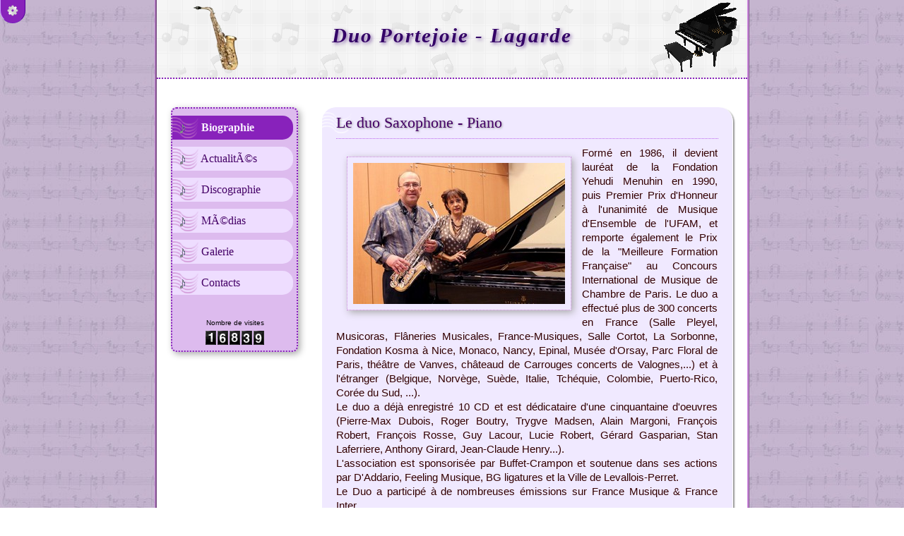

--- FILE ---
content_type: text/html
request_url: http://duo.portejoie-lagarde.fr/
body_size: 6695
content:
<!DOCTYPE html>
<html lang="en">
<head>
    <meta charset="utf-8">
	<meta http-equiv="Page-Enter" content="blendTrans(Duration=1.0)">
	<title>Duo Portejoie - Lagarde</title>
    <meta name="description" content="Découvrez Frédérique et Philippe, le Duo Portejoie-Lagarde, le duo Saxophone-Piano de choc !">
    <meta name="keywords" content="Portejoie,Lagarde,Saxophone,Piano,Musique,Duo Portejoie Lagarde, Duo">
    <link rel="stylesheet" href="./css/bootstrap.css?nocache=1372365173" type="text/css" />
	<link rel="stylesheet" href="./css/bootstrap-responsive.css?nocache=1372365168" type="text/css" />
    <link rel="stylesheet" href="./css/common.css?nocache=1372365174" type="text/css" />
	<link rel="stylesheet" href="./css/style.css?nocache=1631652190" type="text/css" />
        <script src="./js/jquery-1.9.1.js?nocache=1372365188" type="text/javascript"></script>
    <script src="./js/jquery-inheritance.js?nocache=1372365189" type="text/javascript"></script>
    <script src="./js/mask-input.js?nocache=1372365189" type="text/javascript"></script>
    <script src="./js/purl.js?nocache=1372365190" type="text/javascript"></script>
</head>
<body>
    <span class="left btn-admin-area" title="Se connecter"><i class="icon-tools-white"></i></span>
<div class="row-fluid main-frame">
    <div class="span2"></div>
    <div class="span8 middle-frame">
        <div class="row-fluid top-frame">
            <div id="menu-top" class="span2 menu-panel menu-top">
                <br />Duo<br />
                Portejoie - Lagarde
                <br /><br />
            </div>
            <div class="main-title">
                <div class="span2">
                    <img class="right img-title" src="./img/saxo.png">
                </div>
                <div class="span8 main-title-label">Duo Portejoie - Lagarde</div>
                <div class="span2">
                    <img class="left img-title" src="./img/piano.gif">
                </div>
            </div>
        </div>
        <div class="row-fluid bottom-frame">
            <div class="span3 left-frame">
                <div id="menu-panel" class="span12 menu-panel">
    <link rel="stylesheet" href="./css/menu.css?nocache=1372365175" type="text/css" />
                            <div class="menu-item-selected menu-item" data-item="bio" title="Acc&Atilde;&copy;der &Atilde;&nbsp; leur biographie">
            <img class="item-bullet" src="./img/note_fixe.gif">
            &nbsp;&nbsp;
            Biographie        </div>
                            <div class="menu-item" data-item="concert" title="Suivre le calendrier de leurs tourn&Atilde;&copy;es">
            <img class="item-bullet" src="./img/note_fixe.gif">
            &nbsp;&nbsp;
            Actualit&Atilde;&copy;s        </div>
                            <div class="menu-item" data-item="album" title="Acc&Atilde;&copy;der &Atilde;&nbsp; la discographie">
            <img class="item-bullet" src="./img/note_fixe.gif">
            &nbsp;&nbsp;
            Discographie        </div>
                            <div class="menu-item" data-item="media" title="Tous les articles les concernant">
            <img class="item-bullet" src="./img/note_fixe.gif">
            &nbsp;&nbsp;
            M&Atilde;&copy;dias        </div>
                            <div class="menu-item" data-item="galerie" title="Galerie de photos">
            <img class="item-bullet" src="./img/note_fixe.gif">
            &nbsp;&nbsp;
            Galerie        </div>
                            <div class="menu-item" data-item="contact" title="Si vous souhaitez nous joindre...">
            <img class="item-bullet" src="./img/note_fixe.gif">
            &nbsp;&nbsp;
            Contacts        </div>
        <div class="span12 counter">
        Nombre de visites
        <br />
        <i class="nb-1"></i><i class="nb-6"></i><i class="nb-8"></i><i class="nb-3"></i><i class="nb-9"></i>    </div>
</div>            </div>
            <div class="span9 main-container"><div> </div>
<div class="main-cadre">
    <div class="item-subtitle">Le duo Saxophone - Piano</div>
    <div class="item-text">
        <img class="cadre left" src="./img/affiche-min.jpg">
            Form&eacute; en 1986, il devient laur&eacute;at 
        de la Fondation Yehudi Menuhin en 1990, puis Premier Prix d'Honneur &agrave; 
        l'unanimit&eacute; de Musique d'Ensemble de l'UFAM, et remporte &eacute;galement 
        le Prix de la &quot;Meilleure Formation Fran&ccedil;aise&quot; au Concours 
        International de Musique de Chambre de Paris. Le duo a effectu&eacute; plus 
        de 300 concerts en France (Salle Pleyel, Musicoras, Fl&acirc;neries Musicales, 
        France-Musiques, Salle Cortot, La Sorbonne, Fondation Kosma &agrave; Nice, 
        Monaco, Nancy, Epinal, Mus&eacute;e d'Orsay, Parc Floral de Paris, th&eacute;&acirc;tre 
        de Vanves, ch&acirc;teaud de Carrouges concerts de Valognes,...) et &agrave; 
        l'&eacute;tranger (Belgique, Norv&egrave;ge, Su&egrave;de, Italie, Tch&eacute;quie, 
        Colombie, Puerto-Rico, Cor&eacute;e du Sud, ...).
        <br />
        Le duo a d&eacute;j&agrave; enregistr&eacute; 10 CD et est d&eacute;dicataire 
        d'une cinquantaine d'oeuvres (Pierre-Max Dubois, Roger Boutry, Trygve Madsen, 
        Alain Margoni, Fran&ccedil;ois Robert, Fran&ccedil;ois Rosse, Guy Lacour, 
        Lucie Robert, G&eacute;rard Gasparian, Stan Laferriere, Anthony Girard,
        Jean-Claude Henry...).
        <br />
        L'association est sponsoris&eacute;e par Buffet-Crampon et soutenue dans ses actions
        par D'Addario, Feeling Musique, BG ligatures et la Ville de Levallois-Perret.
        <br />
        Le Duo a particip&eacute; &agrave; de nombreuses 
        &eacute;missions sur France Musique &amp; France Inter.
    </div>
</div>

<div class="main-cadre">
    <div class="item-subtitle">Philippe Portejoie (saxophoniste)</div>
    <div class="item-text">
        <img class="cadre right photo-philippe" src="./img/portejoie-min.jpg">
        Philippe PORTEJOIE a &eacute;tudi&eacute; le saxophone au CNR de Nantes avec Jean-Pierre MAGNAC,
        puis au Conservatoire National Sup&eacute;rieur de Musique de Paris avec Daniel DEFFAYET.
        Il a remport&eacute; de nombreux prix en tant que soliste et chambriste (L&eacute;opold Bellan,
        Concours International de l'UFAM, Concours International de Musique de Chambre de Paris,
        Concours International d'Aix-les Bains...). Il a jou&eacute; et enregistr&eacute; avec les plus
        grands orchestres fran&ccedil;ais et &eacute;trangers (Orchestre de Paris, Orchestre National de
        France, Orchestre Philharmonique de Radio-France, Orchestre Colonne, Orchestre
        d'Ile-de-France, Orchestre de l'Op&eacute;ra, Orchestre de Toulouse, Orchestre des Pays-de-Loire,
        Philharmonie Slovaque, Orquesta Sinfonica de Bogota...) avec de nombreux chefs
        (Jeffrey TATE, Myu-Wung CHUNG, Michel PLASSON, Peter EOTVOS, Luciano BERIO,
        Marek JANOWSKY, Kurt MAZUR, Marc SOUSTROT, Pierre DERVAUX, Fran&ccedil;ois CARRY, L&eacute;o HUSSEIN...).
        <div class="blank-line">&nbsp;</div>
        Il a jou&eacute; plusieurs fois en soliste avec orchestre (Orquesta Sinfonica de Bogota,
        Summer Band Festival de Jeju en Cor&eacute;e du Sud, Orchestre de Bratislava, PKF Tchek Philharmonie,...) et
        en musique de chambre (Guy TOUVRON, Ariane JACOB, Henri BOK, Sylvie HUE, Christophe
        ROY, Xavier PHILLIPS, Romain LELEU, Pascal VIGNERON, Ute GREFRER, Anthony MILLET, Hughes LECLERE...) Depuis 1986, il partage ses
        activit&eacute;s musicales entre le Duo saxophone-piano, qu'il a form&eacute; avec Fr&eacute;d&eacute;rique LAGARDE
        (9 CD enregistr&eacute;s et plus de 250 concerts, &agrave; l'heure actuelle) et le Big Band de Claude
        BOLLING o&ugrave; il tient le r&ocirc;le de 1er saxophone alto (plus de 500 concerts et une dizaine
        de CD enregistr&eacute;s). Philippe PORTEJOIE partage en effet son activit&eacute; de musicien entre
        la musique classique, le jazz et parfois le cin&eacute;ma ou la t&eacute;l&eacute;vision (Claude
        LELOUCH-Hasards et co&iuml;ncidences, Christophe BARRATIER-Faubourg 36, Corinne
        TOUZET-Valentine et compagnie, Michel HAZANAVICIUS-OSS 117 Rio ne r&eacute;pond plus, Serge
        BROMBERG et Ruxandra MEDREA-L'enfer d'Henry-Georges Clouzot, C&eacute;sar 2010 du meilleur
        film documentaire...). Il a jou&eacute; avec les plus grands jazzmen (Phil WOODS, Clark TERRY,
        Dizzie GILLESPIE, St&eacute;phane GRAPELLI, Didier LOCKWOOD, John FADDIS, John HENDRYX, Benny
        BAILEY, Roger GUERIN, Martial SOLAL, G&eacute;rard BADINI, Claude TISSENDIER, Marcel AZZOLA,
        Sylvain KASSAP, Fran&ccedil;ois CASTIELLO, Stan LAFERRIERE, Michel PASTRE...) et jou&eacute; dans le monde entier (USA, Puerto Rico,
        Colombie, Mexique, Salvador, Ecosse, Allemagne, Italie, Espagne, Belgique, Suisse,
        Tch&eacute;quie, Slovaquie, Slov&eacute;nie, Norv&egrave;ge, Su&egrave;de, Gr&egrave;ce, Cor&eacute;e du Sud, Alg&eacute;rie, Maroc, Cote
        d'Ivoire, &Icirc;le de la R&eacute;union, Canada, Taiwan, Lettonie, Guadeloupe, Br&eacute;sil...). 
        <div class="blank-line">&nbsp;</div>
        Il a de temps en temps des activit&eacute;s d'arrangeur, pour Claude BOLLING,
        Michel DELAKIAN, Marcel AZZOLA, le quatuor de saxophones In&eacute;dits, Romain LELEU
        Xavier PHILLIPS, le trio Futurum, Claude DELANGLE, Ute GREFRER... et il est membre
        de la SACEM (compositeur et arrangeur). Sa musique est &eacute;dit&eacute;e chez Leduc,
        DelageMusic et Delatour. Il a eu &eacute;galement
        une grande exp&eacute;rience de musicien de quatuor de saxophones au sein des quatuors
        Gabriel PIERNE, Jean LEDIEU et actuellement le Quatuor INEDITS. De nombreux
        compositeurs ont &eacute;crit pour lui, en Duo saxophone-piano et en Trio avec clarinette,
        le trio &laquo; Paronymes &raquo; avec Sylvie HUE (Roger BOUTRY, Pierre-Max DUBOIS, Lucie ROBERT,
        Trygve MADSEN, G&eacute;rard GASPARIAN, Fran&ccedil;ois ROSSE, Roger LERSY, Alain MARGONI, Fran&ccedil;ois
        RAUBER, Igor KATAEV, Richard PHILLIPS, Timothy HAYWARD, Joe MAKHOLM, Jean-Claude HENRY,
        Anthony GIRARD, Jean-Christophe VILAIN, Stan LAFERRIERE, Dimitri TCHESNOKOV...), ou en soliste (Concerto pour
        saxophone et trompette de Trygve MADSEN, Concerto Giocoso d'Alain MARGONI). Philippe
        PORTEJOIE a &eacute;t&eacute; nomm&eacute; Professeur de saxophone au Conservatoire &agrave; Rayonnement R&eacute;gional
        de Paris en 1995. Des &eacute;tudiants du monde entier viennent se perfectionner aupr&egrave;s de lui.
        Il est &eacute;galement professeur titulaire au CRD d'Evry-Centre-Essonne depuis 1987.
        Il vient d'être nomm&eacute; professeur titulaire &agrave; la Ville de Paris (septembre 2014)
        au CRR de Paris et au Conservatoire Darius Milhaud (XII&egrave;me arrondissement).
        Il enseigne &eacute;galement au P&ocirc;le Sup&eacute;rieur de Paris-Boulogne-Billancourt.
        <div class="blank-line">&nbsp;</div>
        Il donne souvent des masterclasses en France et &agrave; l'&eacute;tranger (Acad&eacute;mie Internationale
        d'&eacute;t&eacute; de Nice, Stage de Labaroche, Rencontres Musicales de Lorraine, Acad&eacute;mie
        Internationale de Flaine, Acad&eacute;mie Internationale de Colombes, Conservatorio de
        Puerto Rico, Universit&eacute;s Javeriana et Nacional de Bogota et Antioquia de Medellin,
        Conservatoire Janacek d'Ostrava, Conservatoire Royal d'Oslo, Universit&eacute; de S&eacute;oul,
        Universit&eacute; de Taipei, Festival de Curitiba, Cafam de Bogot&agrave;...). 
        <div class="blank-line">&nbsp;</div>
        Philippe PORTEJOIE joue exclusivement les saxophones Buffet-Crampon, les becs Selmer et
        Vandoren, et les ligatures BG. Il est &eacute;galement soutenu par les Soci&eacute;t&eacute;s Rico-D'addario,
        BG ligatures, et Buffet-Crampon.
    </div>
</div>

<div class="main-cadre">
    <div class="item-subtitle">Fr&eacute;d&eacute;rique Lagarde (pianiste)</div>
    <div class="item-text">
        <img class="cadre left" src="./img/duo-piano-min.jpg">
        Fr&eacute;d&eacute;rique Lagarde entre &agrave; 14 ans au CNSM de Paris o&ugrave; elle obtiendra une 1&egrave;re
        m&eacute;daille de solf&egrave;ge sp&eacute;cialis&eacute;, puis un 1er prix d'harmonie dans la classe de
        Roger Boutry. Entre temps, elle r&eacute;ussit un baccalaur&eacute;at litt&eacute;raire et musical
        avec mention Bien.
        <br />
        Elle &eacute;tudie parall&egrave;lement le piano avec Madeleine Giraudeau Basset qui la
        guidera pendant douze ann&eacute;es. A la m&ecirc;me &eacute;poque, elle obtient au CNR de
        Boulogne-Billancourt une M&eacute;daille d'or dans la classe de Genevi&egrave;ve Ibanez.
        Elle int&egrave;gre ensuite l'Ecole Normale de Musique de Paris o&ugrave; lui seront d&eacute;cern&eacute;
        les Dipl&ocirc;mes sup&eacute;rieurs d'Enseignement et d'Ex&eacute;cution dans la classe de
        Fran&ccedil;oise Buffet-Arsenijevic.
        <div class="blank-line">&nbsp;</div>
        Tr&egrave;s attir&eacute;e par la musique de chambre, elle se produit avec Christophe
        Poiget en duo Violon Piano, puis participe de 1987 &agrave; 1989 aux concerts
        &laquo; Violon Passion &raquo; aux cot&eacute;s de Patrice Fontanarosa.
        <div class="blank-line">&nbsp;</div>
        En 1986, elle fonde un Duo Saxophone Piano avec Philippe Portejoie.
        <br />
        Ce duo sera Laur&eacute;at de la Fondation Menuhin en 1990 et obtiendra en 1992 le
        prix de la meilleure formation Fran&ccedil;aise au Concours international de musique
        de chambre de Paris.
        <br />
        Cette formation a donn&eacute; plus de 300 concerts en France et &agrave; l'&eacute;tranger
        (R&eacute;publique Tch&egrave;que, Italie, Norv&egrave;ge, Su&egrave;de, Colombie, Mexique, Porto Rico,
        Cor&eacute;e du sud...) et a enregistr&eacute; 10 CD &agrave; ce jour (Chamade, Pierre V&eacute;rany,
        MTG...).
        <br />
        Le duo a cr&eacute;e, avec la clarinettiste Sylvie Hue, le trio Paronyme qui compte
        plusieurs cr&eacute;ations &agrave; ce jour.
        <br />
        Le Duo Portejoie-Lagarde est d&eacute;dicataire de nombreuses œuvres (Pierre-Max
        Dubois Alain Margoni, Roger Boutry, Lucie Robert, Trygve Madsen, G&eacute;rard
        Gasparian, Richard Phillips, Stan Laferri&egrave;re...).
        Fr&eacute;d&eacute;rique Lagarde en a &eacute;largi le r&eacute;pertoire en assurant de nombreux
        arrangements et transcriptions.
        <div class="blank-line">&nbsp;</div>
        Elle a particip&eacute; &agrave; plusieurs &eacute;missions sur France Musiques (D&eacute;mons de midi,
        En Blanc et Noir, Picolissimo...) tant en duo qu'en soliste.
        <br />
        Elle se produit en duo violoncelle piano avec B&eacute;atrice Noel et en piano
        &agrave; quatre mains avec Dominique Kornmann.
        <br />
        Elle a enregistr&eacute; deux CD de musique fran&ccedil;aise du 20&egrave;me si&egrave;cle, en duo
        avec Sylvie Hue, &laquo; Contre-chant &raquo;, (Le Chant de Linos) et Le Chant de
        Sylvie, (Pro Arte Musicae) distribu&eacute; au Japon depuis 2014.
        Elle est r&eacute;guli&egrave;rement invit&eacute;e comme membre de jury (CNR de Paris, CNR de
        Rueil-Malmaison, UFAM, Ville de Paris...).
        <br />
        Elle a &eacute;galement particip&eacute; &agrave; l'&eacute;laboration d'un livre consacr&eacute; au piano
        comme instrument non soliste, publi&eacute; en 2012 par Jean-Pierre Thiollet,
        aux &eacute;ditions &laquo; Anagramme &raquo; (piano ma non solo).
        <div class="blank-line">&nbsp;</div>
        Fr&eacute;d&eacute;rique Lagarde consacre enfin une grande partie de son temps &agrave;
        l'enseignement du piano, au Conservatoire Municipal Francis Poulenc &agrave;
        Paris, o&ugrave; elle fut nomm&eacute;e en 1982, et au Conservatoire Maurice Ravel &agrave;
        Levallois-Perret, o&ugrave; elle fut nomm&eacute;e d&egrave;s 1981. Elle y exerce comme
        Professeur titulaire depuis 2000, ayant r&eacute;ussi le concours CNFPT de
        Professeur d'Enseignement Artistique.
        <br />
        Elle est &agrave; ce titre invit&eacute;e &agrave; participer &agrave; des stages d'&eacute;t&eacute; (Colombes -
        92 La Canourgue, Loz&egrave;re...).
    </div>
</div>
<div> </div></div>
        </div>
    </div>
    <div class="span2">
        <div class="btn go-up" title="Haut de la page">
            <i class="icon-hand-up"></i>
        </div>
    </div>
</div>
    <div id="modal-auth" class="modal hide fade" tabindex="-1" role="dialog" aria-hidden="true">
    <div class="modal-header">
        <button type="button" class="close" data-dismiss="modal" aria-hidden="true">&times;</button>
        <h3>Accès sécurisé</h3>
    </div>
    <div class="modal-body">
    <p>
        Pour accéder à cette partie du site, vous devez vous authentifier.
        <br />
        <span class="message-erreur">Identifiant ou mot de passe incorrect.<br /></span>
        <br />
    </p>
    <form id="form-auth" class="form-horizontal">
    <input type="hidden" id="id" name="id" value="">
    <div class="control-group">
        <label class="control-label" for="login">Identifiant</label>
        <div class="controls">
            <input type="text" id="login" name="login" placeholder="identifiant" class="span3">
        </div>
    </div>
    <div class="control-group">
        <label class="control-label" for="password">Mot de passe</label>
        <div class="controls">
            <input type="password" id="password" name="password" placeholder="Mot de passe" class="span3">
        </div>
    </div>
    </form>
    </div>
<div class="modal-footer">
    <button class="btn btn-modal-auth-close">Fermer</button>
    <button class="btn btn-primary btn-modal-auth-validate">Valider</button>
</div>
</div>
</body>

<script src="./js/bootstrap.js?nocache=1372365184" type="text/javascript"></script>
<script src="./js/menu.js?nocache=1372365189" type="text/javascript"></script>
<script src="./js/default.js?nocache=1372365185" type="text/javascript"></script>
</html>


--- FILE ---
content_type: text/css
request_url: http://duo.portejoie-lagarde.fr/css/common.css?nocache=1372365174
body_size: 554
content:
*{font-family:helvetica,sans-serif,Arial,Comic sans MS;font-size:11pt;color:#000;background-color:transparent;cursor:default}a,a *{cursor:pointer!important}.align-left{text-align:left!important}.align-center{text-align:center!important}.align-right{text-align:right!important}.left{float:left!important}.right{float:right!important}div.top10{margin-top:10px}div.top20{margin-top:20px}.bold{font-weight:bold!important}.counter [class*="nb"]{display:inline-block;background-image:url(../img/numbers.png);background-position:0 0;background-repeat:no-repeat;width:15px;height:20px;margin:1px}.nb-0{background-position:0 0!important}.nb-1{background-position:-15px 0!important}.nb-2{background-position:-30px 0!important}.nb-3{background-position:-45px 0!important}.nb-4{background-position:-60px 0!important}.nb-5{background-position:-75px 0!important}.nb-6{background-position:-90px 0!important}.nb-7{background-position:-105px 0!important}.nb-8{background-position:-120px 0!important}.nb-9{background-position:-135px 0!important}img.icon{width:14px;margin:1px;opacity:.8;vertical-align:text-bottom}.icon-tools{background:url(../img/icon-tools.png) no-repeat 0 0!important}.icon-tools-white{background:url(../img/icon-tools-white.png) no-repeat 0 0!important}

--- FILE ---
content_type: text/css
request_url: http://duo.portejoie-lagarde.fr/css/style.css?nocache=1631652190
body_size: 1293
content:
body{min-width:1024px;background:url(../img/bg-main.jpg) fixed}div.top-frame{background:url(../img/bg-main.png);border-bottom:2px #82b dotted;height:110px;margin-bottom:20px}div.bottom-frame{z-index:1;min-height:390px}div.middle-frame{background-color:#fff;border:3px #c8d ridge;border-top-width:0;-moz-border-radius:0 0 20px 20px;-webkit-border-left-radius:0 0 20px 20px;border-radius:0 0 20px 20px}div.main-cadre{background:url(../img/partition-white.png) #f0e9ff -5px 7px no-repeat;padding:0 20px 20px 20px;margin:20px;-moz-border-radius:20px;-webkit-border-left-radius:20px;border-radius:20px;border-color:#fff;border-style:solid;border-width:0 1px 1px 0;box-shadow:2px 2px 2px #999}div.main-cadre:hover{background-color:#edf;border-right:1px #bbb solid;border-bottom:1px #bbb solid}div.main-cadre div.item-subtitle{border-bottom:1px #b6e dotted;margin-bottom:10px}img.img-title{margin:3px}div.main-title div.instrument{text-align:center}div.main-title-label{font-family:Georgia,serif,sans-serif,Arial,Comic Sans MS;color:#306;text-shadow:2px 2px 5px #86a;margin-top:15px;padding-top:25px;text-align:center;font-size:22pt;font-weight:bold;height:80px;font-style:italic;letter-spacing:2px}div.container-menu{border:1px #F00 solid;border-left:1px #AAA dotted;padding:1px;position:fixed}div.item-subtitle{color:#406;font-family:Georgia,serif,sans-serif,Arial,Comic Sans MS;font-size:22px;font-weight:normal;text-align:left;line-height:2em;text-shadow:1px 1px 3px #999}.item-text,div.contact-block{text-align:justify;font-family:sans-serif,Arial,Comic sans MS;font-size:11pt;color:#300;background:transparent;cursor:default;display:table-row-group}div.left-column{width:165px;float:left;border:1px #933 solid!important}div.blank-line{line-height:7px}div.cadre-title{border-top:5px #ccf solid;border-left:1px #ccf solid;border-bottom:1px #ccf solid;height:100px}.cadre{padding:8px;border:1px #c8d dotted;margin:15px;box-shadow:3px 3px 10px #aaa}img[name=logo].cadre{width:105px}img.title-duo{margin-top:30px}div.photo-panel{background:#fff}a.lien-simple{text-decoration:none;color:blue}a.lien-simple:hover{color:purple;text-decoration:underline}div.item-media div{margin-bottom:10px;color:#666}div.contact-block{margin-top:8px;margin-bottom:8px;display:block!important;text-align:left}div.contact-panel{margin-top:10px}div.go-up{position:fixed;bottom:10px;cursor:pointer}div.go-up *{cursor:pointer}span.btn-admin-area,span.btn-admin-disconnect,span.btn-admin-area *,span.btn-admin-disconnect *{cursor:pointer}span.btn-admin-area i,span.btn-admin-disconnect i{width:16px;height:16px;margin:3px -5px -3px 5px}span.btn-admin-area,span.btn-admin-disconnect{-moz-border-radius:0 0 20px 20px;-webkit-border-left-radius:0 0 20px 20px;border-radius:0 0 20px 20px;padding:2px 14px 10px 4px;background-color:#82b;position:fixed;text-align:center;border-right:1px #509 solid;border-bottom:1px #72b solid;border-left:1px #c9f solid}span.btn-admin-area:hover{background-color:#edf;border-right:1px #a8c solid;border-bottom:1px #a8c solid;border-left:1px #fff solid}span.btn-admin-disconnect:hover{background-color:#f66;border-right:1px #900 solid;border-bottom:1px #d00 solid;border-left:1px #faa solid}#modal-auth{box-shadow:0 0 10px #c00}#modal-auth .modal-header{color:#a00}#modal-auth input{cursor:text}#modal-auth span.message-erreur{color:red;display:none}

--- FILE ---
content_type: text/css
request_url: http://duo.portejoie-lagarde.fr/css/menu.css?nocache=1372365175
body_size: 489
content:
div.menu-panel{width:inherit;padding-left:15px;position:absolute;max-width:180px;margin-left:20px!important;margin-top:20px;background-color:#dbe;border:2px #82b dotted;-moz-border-radius:8px;-webkit-border-radius:8px;border-radius:8px;box-shadow:3px 3px 10px #aaa;z-index:1}div.menu-top{font-family:Georgia,serif,sans-serif;color:#406;text-shadow:2px 2px 5px #96b;text-align:center;font-weight:bold;padding-left:0;margin-top:-100px;position:absolute}div.menu-item,div.menu-item *{cursor:pointer}div.menu-item{font-family:Georgia,serif,sans-serif;color:#406;line-height:25px;height:30px;margin-top:10px;max-width:180px;margin-left:-15px;margin-right:5px;padding-top:4px;padding-left:5px;font-size:12pt;background:url(../img/partition.png) #edf -10px 2px no-repeat;-moz-border-radius:0 15px 15px 0;-webkit-border-left-radius:15px;border-radius:0 15px 15px 0}div.menu-item-selected{font-weight:bold;color:#f8f0ff;background-color:#82b}div.menu-item:hover{color:#f8f0ff;background-color:#c9f!important;border-left-width:0}div.counter{font-size:10px;padding-top:30px;text-align:center;max-width:140px}

--- FILE ---
content_type: application/javascript
request_url: http://duo.portejoie-lagarde.fr/js/default.js?nocache=1372365185
body_size: 826
content:
function count(a){return a.length}var topMenuHidden=true;(function(a){a.fn.onScrollPage=function(){var b=-100;if(a(this).scrollTop()>80){b=30;if(topMenuHidden){a("div.go-up").slideDown(500);topMenuHidden=false}}else{if(!topMenuHidden){a("div.go-up").slideUp(500);topMenuHidden=true}}a("#menu-panel").stop().animate({marginTop:(a(window).scrollTop()+20)+"px"},1500);a("#menu-top").stop().animate({marginTop:(a(window).scrollTop()+b)+"px"},2000)};a.fn.goToTop=function(){a("html, body").animate({scrollTop:0},"slow")};a.fn.onBtnAdminOver=function(){a("span.btn-admin-area i").removeClass("icon-tools-white");a("span.btn-admin-area i").addClass("icon-tools")};a.fn.onBtnAdminOut=function(){a("span.btn-admin-area i").removeClass("icon-tools");a("span.btn-admin-area i").addClass("icon-tools-white")};a.fn.onBtnAdminClick=function(){a("#form-auth #login").val("");a("#form-auth #password").val("");a("#modal-auth span.message-erreur").hide();a("#modal-auth").modal("show")};a.fn.authenticate=function(){var b={type:"post",url:"ajax/login.php",data:{action:"login",data:a("#form-auth").serializeArray()},dataType:"json"};a.ajax(b).done(function(c){if(c.is_login){a("#modal-auth").modal("hide");document.location.href="?p=admin"}else{a("#modal-auth span.message-erreur").fadeIn(500)}})};a.fn.onBtnDisconnectOver=function(){a("span.btn-admin-disconnect i").removeClass("icon-white")};a.fn.onBtnDisconnectOut=function(){a("span.btn-admin-disconnect i").addClass("icon-white")};a.fn.onBtnDisconnectClick=function(){var b={type:"post",url:"ajax/login.php",data:{action:"logout",data:{}}};a.ajax(b).done(function(c){document.location.href="?"})}})(jQuery);$(document).ready(function(){$("div.menu-item").bindMenuEvents();$("div.go-up").hide();$("#menu-panel").stop().animate({marginTop:($(window).scrollTop()+20)+"px"},1000);if($(window).scrollTop()>80){$("#menu-top").stop().animate({marginTop:($(window).scrollTop()+30)+"px"},1500)}$(window).scroll($.fn.onScrollPage);$("div.go-up").click($.fn.goToTop);$("span.btn-admin-area").mouseover($.fn.onBtnAdminOver);$("span.btn-admin-area").mouseout($.fn.onBtnAdminOut);$("span.btn-admin-area").click($.fn.onBtnAdminClick);$("span.btn-admin-disconnect").mouseover($.fn.onBtnDisconnectOver);$("span.btn-admin-disconnect").mouseout($.fn.onBtnDisconnectOut);$("span.btn-admin-disconnect").click($.fn.onBtnDisconnectClick);$("button.btn-modal-auth-close").click(function(){$("#modal-auth").modal("hide")});$("button.btn-modal-auth-validate").click($.fn.authenticate)});

--- FILE ---
content_type: application/javascript
request_url: http://duo.portejoie-lagarde.fr/js/purl.js?nocache=1372365190
body_size: 1690
content:
(function(a){if(typeof define==="function"&&define.amd){if(typeof jQuery!=="undefined"){define(["jquery"],a)}else{define([],a)}}else{if(typeof jQuery!=="undefined"){a(jQuery)}else{a()}}})(function(b,e){var q={a:"href",img:"src",form:"action",base:"href",script:"src",iframe:"src",link:"href"},t=["source","protocol","authority","userInfo","user","password","host","port","relative","path","directory","file","query","fragment"],p={anchor:"fragment"},a={strict:/^(?:([^:\/?#]+):)?(?:\/\/((?:(([^:@]*):?([^:@]*))?@)?([^:\/?#]*)(?::(\d*))?))?((((?:[^?#\/]*\/)*)([^?#]*))(?:\?([^#]*))?(?:#(.*))?)/,loose:/^(?:(?![^:@]+:[^:@\/]*@)([^:\/?#.]+):)?(?:\/\/)?((?:(([^:@]*):?([^:@]*))?@)?([^:\/?#]*)(?::(\d*))?)(((\/(?:[^?#](?![^?#\/]*\.[^?#\/.]+(?:[?#]|$)))*\/?)?([^?#\/]*))(?:\?([^#]*))?(?:#(.*))?)/},l=Object.prototype.toString,s=/^[0-9]+$/;function o(u,x){var z=decodeURI(u),w=a[x||false?"strict":"loose"].exec(z),y={attr:{},param:{},seg:{}},v=14;while(v--){y.attr[t[v]]=w[v]||""}y.param.query=f(y.attr.query);y.param.fragment=f(y.attr.fragment);y.seg.path=y.attr.path.replace(/^\/+|\/+$/g,"").split("/");y.seg.fragment=y.attr.fragment.replace(/^\/+|\/+$/g,"").split("/");y.attr.base=y.attr.host?(y.attr.protocol?y.attr.protocol+"://"+y.attr.host:y.attr.host)+(y.attr.port?":"+y.attr.port:""):"";return y}function m(v){var u=v.tagName;if(typeof u!=="undefined"){return q[u.toLowerCase()]}return u}function c(x,w){if(x[w].length==0){return x[w]={}}var v={};for(var u in x[w]){v[u]=x[w][u]}x[w]=v;return v}function k(y,w,v,z){var u=y.shift();if(!u){if(g(w[v])){w[v].push(z)}else{if("object"==typeof w[v]){w[v]=z}else{if("undefined"==typeof w[v]){w[v]=z}else{w[v]=[w[v],z]}}}}else{var x=w[v]=w[v]||[];if("]"==u){if(g(x)){if(""!=z){x.push(z)}}else{if("object"==typeof x){x[j(x).length]=z}else{x=w[v]=[w[v],z]}}}else{if(~u.indexOf("]")){u=u.substr(0,u.length-1);if(!s.test(u)&&g(x)){x=c(w,v)}k(y,x,u,z)}else{if(!s.test(u)&&g(x)){x=c(w,v)}k(y,x,u,z)}}}}function d(y,x,B){if(~x.indexOf("]")){var A=x.split("["),u=A.length,z=u-1;k(A,y,"base",B)}else{if(!s.test(x)&&g(y.base)){var w={};for(var v in y.base){w[v]=y.base[v]}y.base=w}i(y.base,x,B)}return y}function f(u){return h(String(u).split(/&|;/),function(v,A){try{A=decodeURIComponent(A.replace(/\+/g," "))}catch(x){}var B=A.indexOf("="),z=n(A),w=A.substr(0,z||B),y=A.substr(z||B,A.length),y=y.substr(y.indexOf("=")+1,y.length);if(""==w){w=A,y=""}return d(v,w,y)},{base:{}}).base}function i(x,w,y){var u=x[w];if(e===u){x[w]=y}else{if(g(u)){u.push(y)}else{x[w]=[u,y]}}}function n(x){var u=x.length,w,y;for(var v=0;v<u;++v){y=x[v];if("]"==y){w=false}if("["==y){w=true}if("="==y&&!w){return v}}}function h(y,v){var w=0,u=y.length>>0,x=arguments[2];while(w<u){if(w in y){x=v.call(e,x,y[w],w,y)}++w}return x}function g(u){return Object.prototype.toString.call(u)==="[object Array]"}function j(v){var u=[];for(prop in v){if(v.hasOwnProperty(prop)){u.push(prop)}}return u}function r(u,v){if(arguments.length===1&&u===true){v=true;u=e}v=v||false;u=u||window.location.toString();return{data:o(u,v),attr:function(w){w=p[w]||w;return typeof w!=="undefined"?this.data.attr[w]:this.data.attr},param:function(w){return typeof w!=="undefined"?this.data.param.query[w]:this.data.param.query},fparam:function(w){return typeof w!=="undefined"?this.data.param.fragment[w]:this.data.param.fragment},segment:function(w){if(typeof w==="undefined"){return this.data.seg.path}else{w=w<0?this.data.seg.path.length+w:w-1;return this.data.seg.path[w]}},fsegment:function(w){if(typeof w==="undefined"){return this.data.seg.fragment}else{w=w<0?this.data.seg.fragment.length+w:w-1;return this.data.seg.fragment[w]}}}}if(typeof b!=="undefined"){b.fn.url=function(v){var u="";if(this.length){u=b(this).attr(m(this[0]))||""}return r(u,v)};b.url=r}else{window.purl=r}});

--- FILE ---
content_type: application/javascript
request_url: http://duo.portejoie-lagarde.fr/js/menu.js?nocache=1372365189
body_size: 241
content:
(function(a){a.fn.goPage=function(){document.location="?p="+a(this).data("item")};a.fn.onItemMouseOver=function(){a(this).find("img.item-bullet")[0].src="./img/note_move.gif"};a.fn.onItemMouseOut=function(){a(this).find("img.item-bullet")[0].src="./img/note_fixe.gif"};a.fn.bindMenuEvents=function(){a(this).click(this.goPage);a(this).mouseover(this.onItemMouseOver);a(this).mouseout(this.onItemMouseOut)};a.fn.binMenuTopEvent=function(){a(this).click(this.onScrollPage)}})(jQuery);